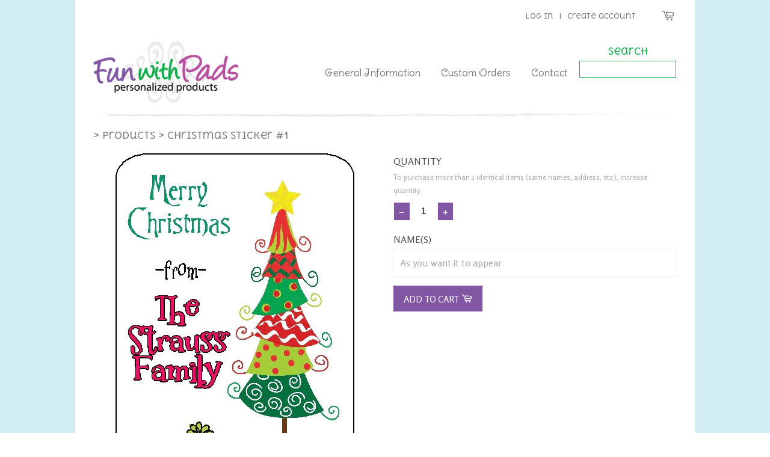

--- FILE ---
content_type: text/html; charset=utf-8
request_url: https://www.funwithpads.com/products/christmas-tree-sticker
body_size: 15306
content:
<!doctype html>
<!--[if lt IE 7]><html class="no-js lt-ie9 lt-ie8 lt-ie7" lang="en"> <![endif]-->
<!--[if IE 7]><html class="no-js lt-ie9 lt-ie8" lang="en"> <![endif]-->
<!--[if IE 8]><html class="no-js lt-ie9" lang="en"> <![endif]-->
<!--[if IE 9 ]><html class="ie9 no-js"> <![endif]-->
<!--[if (gt IE 9)|!(IE)]><!--> <html class="no-js"> <!--<![endif]-->
<head>

  <!-- Basic page needs ================================================== -->
  <meta charset="utf-8">
  <meta http-equiv="X-UA-Compatible" content="IE=edge,chrome=1">

  

  <!-- Title and description ================================================== -->
  <title>
  Christmas Sticker #1 &ndash; Fun With Pads
  </title>

  
  <meta name="description" content="Our holiday gift stickers are perfect for personalizing gifts, candy, goodies, and more. Fun with Pads Gift Stickers are available in rectangular form measuring 4&quot;x 2 1/2&quot; and are offered in sets of 48. Christmas tree, gifts, red and green">
  

  <!-- Social Meta Tags ================================================== -->
  

  <meta property="og:type" content="product">
  <meta property="og:title" content="Christmas Sticker #1">
  <meta property="og:url" content="https://www.funwithpads.com/products/christmas-tree-sticker">
  
  <meta property="og:image" content="http://www.funwithpads.com/cdn/shop/products/Christmas_20Tree_20Sticker_Large_grande.jpeg?v=1457706922">
  <meta property="og:image:secure_url" content="https://www.funwithpads.com/cdn/shop/products/Christmas_20Tree_20Sticker_Large_grande.jpeg?v=1457706922">
  
  <meta property="og:price:amount" content="19.00">
  <meta property="og:price:currency" content="USD">



  <meta property="og:description" content="Our holiday gift stickers are perfect for personalizing gifts, candy, goodies, and more. Fun with Pads Gift Stickers are available in rectangular form measuring 4&quot;x 2 1/2&quot; and are offered in sets of 48. Christmas tree, gifts, red and green">


<meta property="og:site_name" content="Fun With Pads">




  <meta name="twitter:card" content="summary">


  <meta name="twitter:site" content="@shopify">


  <meta name="twitter:title" content="Christmas Sticker #1">
  <meta name="twitter:description" content="Our holiday gift stickers are perfect for personalizing gifts, candy, goodies, and more. Fun with Pads Gift Stickers are available in rectangular form measuring 4&quot;x 2 1/2&quot; and are offered in sets of 4">
  <meta name="twitter:image" content="https://www.funwithpads.com/cdn/shop/products/Christmas_20Tree_20Sticker_Large_large.jpeg?v=1457706922">
  <meta name="twitter:image:width" content="480">
  <meta name="twitter:image:height" content="480">



  <!-- Helpers ================================================== -->
  <link rel="canonical" href="https://www.funwithpads.com/products/christmas-tree-sticker">
  <meta name="viewport" content="width=device-width,initial-scale=1">
  <meta name="theme-color" content="#888888">

  
  <!-- Ajaxify Cart Plugin ================================================== -->
  <link href="//www.funwithpads.com/cdn/shop/t/2/assets/ajaxify.scss.css?v=47943232638212520151457504958" rel="stylesheet" type="text/css" media="all" />
  

  <!-- CSS ================================================== -->
  <link href='https://fonts.googleapis.com/css?family=Delius+Unicase|Delius+Swash+Caps|Rosario:400,700' rel='stylesheet' type='text/css'>
  <link href="//www.funwithpads.com/cdn/shop/t/2/assets/timber.scss.css?v=58566028589673242881714856244" rel="stylesheet" type="text/css" media="all" />
  <link href="//www.funwithpads.com/cdn/shop/t/2/assets/theme.scss.css?v=126510778262035688521714856244" rel="stylesheet" type="text/css" media="all" />

  
  
  
  <link href="//fonts.googleapis.com/css?family=Lato:400,700" rel="stylesheet" type="text/css" media="all" />


  



  <!-- Header hook for plugins ================================================== -->
  <script>window.performance && window.performance.mark && window.performance.mark('shopify.content_for_header.start');</script><meta id="shopify-digital-wallet" name="shopify-digital-wallet" content="/11519210/digital_wallets/dialog">
<meta name="shopify-checkout-api-token" content="31431f79e2e548bdb781ca4aeb6fd143">
<meta id="in-context-paypal-metadata" data-shop-id="11519210" data-venmo-supported="false" data-environment="production" data-locale="en_US" data-paypal-v4="true" data-currency="USD">
<link rel="alternate" type="application/json+oembed" href="https://www.funwithpads.com/products/christmas-tree-sticker.oembed">
<script async="async" src="/checkouts/internal/preloads.js?locale=en-US"></script>
<link rel="preconnect" href="https://shop.app" crossorigin="anonymous">
<script async="async" src="https://shop.app/checkouts/internal/preloads.js?locale=en-US&shop_id=11519210" crossorigin="anonymous"></script>
<script id="shopify-features" type="application/json">{"accessToken":"31431f79e2e548bdb781ca4aeb6fd143","betas":["rich-media-storefront-analytics"],"domain":"www.funwithpads.com","predictiveSearch":true,"shopId":11519210,"locale":"en"}</script>
<script>var Shopify = Shopify || {};
Shopify.shop = "funwithpads.myshopify.com";
Shopify.locale = "en";
Shopify.currency = {"active":"USD","rate":"1.0"};
Shopify.country = "US";
Shopify.theme = {"name":"Classic - FWP","id":94718019,"schema_name":null,"schema_version":null,"theme_store_id":721,"role":"main"};
Shopify.theme.handle = "null";
Shopify.theme.style = {"id":null,"handle":null};
Shopify.cdnHost = "www.funwithpads.com/cdn";
Shopify.routes = Shopify.routes || {};
Shopify.routes.root = "/";</script>
<script type="module">!function(o){(o.Shopify=o.Shopify||{}).modules=!0}(window);</script>
<script>!function(o){function n(){var o=[];function n(){o.push(Array.prototype.slice.apply(arguments))}return n.q=o,n}var t=o.Shopify=o.Shopify||{};t.loadFeatures=n(),t.autoloadFeatures=n()}(window);</script>
<script>
  window.ShopifyPay = window.ShopifyPay || {};
  window.ShopifyPay.apiHost = "shop.app\/pay";
  window.ShopifyPay.redirectState = null;
</script>
<script id="shop-js-analytics" type="application/json">{"pageType":"product"}</script>
<script defer="defer" async type="module" src="//www.funwithpads.com/cdn/shopifycloud/shop-js/modules/v2/client.init-shop-cart-sync_BT-GjEfc.en.esm.js"></script>
<script defer="defer" async type="module" src="//www.funwithpads.com/cdn/shopifycloud/shop-js/modules/v2/chunk.common_D58fp_Oc.esm.js"></script>
<script defer="defer" async type="module" src="//www.funwithpads.com/cdn/shopifycloud/shop-js/modules/v2/chunk.modal_xMitdFEc.esm.js"></script>
<script type="module">
  await import("//www.funwithpads.com/cdn/shopifycloud/shop-js/modules/v2/client.init-shop-cart-sync_BT-GjEfc.en.esm.js");
await import("//www.funwithpads.com/cdn/shopifycloud/shop-js/modules/v2/chunk.common_D58fp_Oc.esm.js");
await import("//www.funwithpads.com/cdn/shopifycloud/shop-js/modules/v2/chunk.modal_xMitdFEc.esm.js");

  window.Shopify.SignInWithShop?.initShopCartSync?.({"fedCMEnabled":true,"windoidEnabled":true});

</script>
<script>
  window.Shopify = window.Shopify || {};
  if (!window.Shopify.featureAssets) window.Shopify.featureAssets = {};
  window.Shopify.featureAssets['shop-js'] = {"shop-cart-sync":["modules/v2/client.shop-cart-sync_DZOKe7Ll.en.esm.js","modules/v2/chunk.common_D58fp_Oc.esm.js","modules/v2/chunk.modal_xMitdFEc.esm.js"],"init-fed-cm":["modules/v2/client.init-fed-cm_B6oLuCjv.en.esm.js","modules/v2/chunk.common_D58fp_Oc.esm.js","modules/v2/chunk.modal_xMitdFEc.esm.js"],"shop-cash-offers":["modules/v2/client.shop-cash-offers_D2sdYoxE.en.esm.js","modules/v2/chunk.common_D58fp_Oc.esm.js","modules/v2/chunk.modal_xMitdFEc.esm.js"],"shop-login-button":["modules/v2/client.shop-login-button_QeVjl5Y3.en.esm.js","modules/v2/chunk.common_D58fp_Oc.esm.js","modules/v2/chunk.modal_xMitdFEc.esm.js"],"pay-button":["modules/v2/client.pay-button_DXTOsIq6.en.esm.js","modules/v2/chunk.common_D58fp_Oc.esm.js","modules/v2/chunk.modal_xMitdFEc.esm.js"],"shop-button":["modules/v2/client.shop-button_DQZHx9pm.en.esm.js","modules/v2/chunk.common_D58fp_Oc.esm.js","modules/v2/chunk.modal_xMitdFEc.esm.js"],"avatar":["modules/v2/client.avatar_BTnouDA3.en.esm.js"],"init-windoid":["modules/v2/client.init-windoid_CR1B-cfM.en.esm.js","modules/v2/chunk.common_D58fp_Oc.esm.js","modules/v2/chunk.modal_xMitdFEc.esm.js"],"init-shop-for-new-customer-accounts":["modules/v2/client.init-shop-for-new-customer-accounts_C_vY_xzh.en.esm.js","modules/v2/client.shop-login-button_QeVjl5Y3.en.esm.js","modules/v2/chunk.common_D58fp_Oc.esm.js","modules/v2/chunk.modal_xMitdFEc.esm.js"],"init-shop-email-lookup-coordinator":["modules/v2/client.init-shop-email-lookup-coordinator_BI7n9ZSv.en.esm.js","modules/v2/chunk.common_D58fp_Oc.esm.js","modules/v2/chunk.modal_xMitdFEc.esm.js"],"init-shop-cart-sync":["modules/v2/client.init-shop-cart-sync_BT-GjEfc.en.esm.js","modules/v2/chunk.common_D58fp_Oc.esm.js","modules/v2/chunk.modal_xMitdFEc.esm.js"],"shop-toast-manager":["modules/v2/client.shop-toast-manager_DiYdP3xc.en.esm.js","modules/v2/chunk.common_D58fp_Oc.esm.js","modules/v2/chunk.modal_xMitdFEc.esm.js"],"init-customer-accounts":["modules/v2/client.init-customer-accounts_D9ZNqS-Q.en.esm.js","modules/v2/client.shop-login-button_QeVjl5Y3.en.esm.js","modules/v2/chunk.common_D58fp_Oc.esm.js","modules/v2/chunk.modal_xMitdFEc.esm.js"],"init-customer-accounts-sign-up":["modules/v2/client.init-customer-accounts-sign-up_iGw4briv.en.esm.js","modules/v2/client.shop-login-button_QeVjl5Y3.en.esm.js","modules/v2/chunk.common_D58fp_Oc.esm.js","modules/v2/chunk.modal_xMitdFEc.esm.js"],"shop-follow-button":["modules/v2/client.shop-follow-button_CqMgW2wH.en.esm.js","modules/v2/chunk.common_D58fp_Oc.esm.js","modules/v2/chunk.modal_xMitdFEc.esm.js"],"checkout-modal":["modules/v2/client.checkout-modal_xHeaAweL.en.esm.js","modules/v2/chunk.common_D58fp_Oc.esm.js","modules/v2/chunk.modal_xMitdFEc.esm.js"],"shop-login":["modules/v2/client.shop-login_D91U-Q7h.en.esm.js","modules/v2/chunk.common_D58fp_Oc.esm.js","modules/v2/chunk.modal_xMitdFEc.esm.js"],"lead-capture":["modules/v2/client.lead-capture_BJmE1dJe.en.esm.js","modules/v2/chunk.common_D58fp_Oc.esm.js","modules/v2/chunk.modal_xMitdFEc.esm.js"],"payment-terms":["modules/v2/client.payment-terms_Ci9AEqFq.en.esm.js","modules/v2/chunk.common_D58fp_Oc.esm.js","modules/v2/chunk.modal_xMitdFEc.esm.js"]};
</script>
<script>(function() {
  var isLoaded = false;
  function asyncLoad() {
    if (isLoaded) return;
    isLoaded = true;
    var urls = ["\/\/d1liekpayvooaz.cloudfront.net\/apps\/customizery\/customizery.js?shop=funwithpads.myshopify.com"];
    for (var i = 0; i < urls.length; i++) {
      var s = document.createElement('script');
      s.type = 'text/javascript';
      s.async = true;
      s.src = urls[i];
      var x = document.getElementsByTagName('script')[0];
      x.parentNode.insertBefore(s, x);
    }
  };
  if(window.attachEvent) {
    window.attachEvent('onload', asyncLoad);
  } else {
    window.addEventListener('load', asyncLoad, false);
  }
})();</script>
<script id="__st">var __st={"a":11519210,"offset":-18000,"reqid":"a62b4771-3415-4dab-866f-2dcb25c0d4d5-1769498108","pageurl":"www.funwithpads.com\/products\/christmas-tree-sticker","u":"71640fb6934f","p":"product","rtyp":"product","rid":5667108291};</script>
<script>window.ShopifyPaypalV4VisibilityTracking = true;</script>
<script id="captcha-bootstrap">!function(){'use strict';const t='contact',e='account',n='new_comment',o=[[t,t],['blogs',n],['comments',n],[t,'customer']],c=[[e,'customer_login'],[e,'guest_login'],[e,'recover_customer_password'],[e,'create_customer']],r=t=>t.map((([t,e])=>`form[action*='/${t}']:not([data-nocaptcha='true']) input[name='form_type'][value='${e}']`)).join(','),a=t=>()=>t?[...document.querySelectorAll(t)].map((t=>t.form)):[];function s(){const t=[...o],e=r(t);return a(e)}const i='password',u='form_key',d=['recaptcha-v3-token','g-recaptcha-response','h-captcha-response',i],f=()=>{try{return window.sessionStorage}catch{return}},m='__shopify_v',_=t=>t.elements[u];function p(t,e,n=!1){try{const o=window.sessionStorage,c=JSON.parse(o.getItem(e)),{data:r}=function(t){const{data:e,action:n}=t;return t[m]||n?{data:e,action:n}:{data:t,action:n}}(c);for(const[e,n]of Object.entries(r))t.elements[e]&&(t.elements[e].value=n);n&&o.removeItem(e)}catch(o){console.error('form repopulation failed',{error:o})}}const l='form_type',E='cptcha';function T(t){t.dataset[E]=!0}const w=window,h=w.document,L='Shopify',v='ce_forms',y='captcha';let A=!1;((t,e)=>{const n=(g='f06e6c50-85a8-45c8-87d0-21a2b65856fe',I='https://cdn.shopify.com/shopifycloud/storefront-forms-hcaptcha/ce_storefront_forms_captcha_hcaptcha.v1.5.2.iife.js',D={infoText:'Protected by hCaptcha',privacyText:'Privacy',termsText:'Terms'},(t,e,n)=>{const o=w[L][v],c=o.bindForm;if(c)return c(t,g,e,D).then(n);var r;o.q.push([[t,g,e,D],n]),r=I,A||(h.body.append(Object.assign(h.createElement('script'),{id:'captcha-provider',async:!0,src:r})),A=!0)});var g,I,D;w[L]=w[L]||{},w[L][v]=w[L][v]||{},w[L][v].q=[],w[L][y]=w[L][y]||{},w[L][y].protect=function(t,e){n(t,void 0,e),T(t)},Object.freeze(w[L][y]),function(t,e,n,w,h,L){const[v,y,A,g]=function(t,e,n){const i=e?o:[],u=t?c:[],d=[...i,...u],f=r(d),m=r(i),_=r(d.filter((([t,e])=>n.includes(e))));return[a(f),a(m),a(_),s()]}(w,h,L),I=t=>{const e=t.target;return e instanceof HTMLFormElement?e:e&&e.form},D=t=>v().includes(t);t.addEventListener('submit',(t=>{const e=I(t);if(!e)return;const n=D(e)&&!e.dataset.hcaptchaBound&&!e.dataset.recaptchaBound,o=_(e),c=g().includes(e)&&(!o||!o.value);(n||c)&&t.preventDefault(),c&&!n&&(function(t){try{if(!f())return;!function(t){const e=f();if(!e)return;const n=_(t);if(!n)return;const o=n.value;o&&e.removeItem(o)}(t);const e=Array.from(Array(32),(()=>Math.random().toString(36)[2])).join('');!function(t,e){_(t)||t.append(Object.assign(document.createElement('input'),{type:'hidden',name:u})),t.elements[u].value=e}(t,e),function(t,e){const n=f();if(!n)return;const o=[...t.querySelectorAll(`input[type='${i}']`)].map((({name:t})=>t)),c=[...d,...o],r={};for(const[a,s]of new FormData(t).entries())c.includes(a)||(r[a]=s);n.setItem(e,JSON.stringify({[m]:1,action:t.action,data:r}))}(t,e)}catch(e){console.error('failed to persist form',e)}}(e),e.submit())}));const S=(t,e)=>{t&&!t.dataset[E]&&(n(t,e.some((e=>e===t))),T(t))};for(const o of['focusin','change'])t.addEventListener(o,(t=>{const e=I(t);D(e)&&S(e,y())}));const B=e.get('form_key'),M=e.get(l),P=B&&M;t.addEventListener('DOMContentLoaded',(()=>{const t=y();if(P)for(const e of t)e.elements[l].value===M&&p(e,B);[...new Set([...A(),...v().filter((t=>'true'===t.dataset.shopifyCaptcha))])].forEach((e=>S(e,t)))}))}(h,new URLSearchParams(w.location.search),n,t,e,['guest_login'])})(!0,!0)}();</script>
<script integrity="sha256-4kQ18oKyAcykRKYeNunJcIwy7WH5gtpwJnB7kiuLZ1E=" data-source-attribution="shopify.loadfeatures" defer="defer" src="//www.funwithpads.com/cdn/shopifycloud/storefront/assets/storefront/load_feature-a0a9edcb.js" crossorigin="anonymous"></script>
<script crossorigin="anonymous" defer="defer" src="//www.funwithpads.com/cdn/shopifycloud/storefront/assets/shopify_pay/storefront-65b4c6d7.js?v=20250812"></script>
<script data-source-attribution="shopify.dynamic_checkout.dynamic.init">var Shopify=Shopify||{};Shopify.PaymentButton=Shopify.PaymentButton||{isStorefrontPortableWallets:!0,init:function(){window.Shopify.PaymentButton.init=function(){};var t=document.createElement("script");t.src="https://www.funwithpads.com/cdn/shopifycloud/portable-wallets/latest/portable-wallets.en.js",t.type="module",document.head.appendChild(t)}};
</script>
<script data-source-attribution="shopify.dynamic_checkout.buyer_consent">
  function portableWalletsHideBuyerConsent(e){var t=document.getElementById("shopify-buyer-consent"),n=document.getElementById("shopify-subscription-policy-button");t&&n&&(t.classList.add("hidden"),t.setAttribute("aria-hidden","true"),n.removeEventListener("click",e))}function portableWalletsShowBuyerConsent(e){var t=document.getElementById("shopify-buyer-consent"),n=document.getElementById("shopify-subscription-policy-button");t&&n&&(t.classList.remove("hidden"),t.removeAttribute("aria-hidden"),n.addEventListener("click",e))}window.Shopify?.PaymentButton&&(window.Shopify.PaymentButton.hideBuyerConsent=portableWalletsHideBuyerConsent,window.Shopify.PaymentButton.showBuyerConsent=portableWalletsShowBuyerConsent);
</script>
<script data-source-attribution="shopify.dynamic_checkout.cart.bootstrap">document.addEventListener("DOMContentLoaded",(function(){function t(){return document.querySelector("shopify-accelerated-checkout-cart, shopify-accelerated-checkout")}if(t())Shopify.PaymentButton.init();else{new MutationObserver((function(e,n){t()&&(Shopify.PaymentButton.init(),n.disconnect())})).observe(document.body,{childList:!0,subtree:!0})}}));
</script>
<link id="shopify-accelerated-checkout-styles" rel="stylesheet" media="screen" href="https://www.funwithpads.com/cdn/shopifycloud/portable-wallets/latest/accelerated-checkout-backwards-compat.css" crossorigin="anonymous">
<style id="shopify-accelerated-checkout-cart">
        #shopify-buyer-consent {
  margin-top: 1em;
  display: inline-block;
  width: 100%;
}

#shopify-buyer-consent.hidden {
  display: none;
}

#shopify-subscription-policy-button {
  background: none;
  border: none;
  padding: 0;
  text-decoration: underline;
  font-size: inherit;
  cursor: pointer;
}

#shopify-subscription-policy-button::before {
  box-shadow: none;
}

      </style>

<script>window.performance && window.performance.mark && window.performance.mark('shopify.content_for_header.end');</script>

  

<!--[if lt IE 9]>
<script src="//cdnjs.cloudflare.com/ajax/libs/html5shiv/3.7.2/html5shiv.min.js" type="text/javascript"></script>
<script src="//www.funwithpads.com/cdn/shop/t/2/assets/respond.min.js?v=52248677837542619231457496607" type="text/javascript"></script>
<link href="//www.funwithpads.com/cdn/shop/t/2/assets/respond-proxy.html" id="respond-proxy" rel="respond-proxy" />
<link href="//www.funwithpads.com/search?q=78e73f2dac3107e139c1583e0f6204a0" id="respond-redirect" rel="respond-redirect" />
<script src="//www.funwithpads.com/search?q=78e73f2dac3107e139c1583e0f6204a0" type="text/javascript"></script>
<![endif]-->



  <script src="//ajax.googleapis.com/ajax/libs/jquery/1.11.0/jquery.min.js" type="text/javascript"></script>
  <script src="//www.funwithpads.com/cdn/shop/t/2/assets/modernizr.min.js?v=26620055551102246001457496607" type="text/javascript"></script>

  
  

<link href="https://monorail-edge.shopifysvc.com" rel="dns-prefetch">
<script>(function(){if ("sendBeacon" in navigator && "performance" in window) {try {var session_token_from_headers = performance.getEntriesByType('navigation')[0].serverTiming.find(x => x.name == '_s').description;} catch {var session_token_from_headers = undefined;}var session_cookie_matches = document.cookie.match(/_shopify_s=([^;]*)/);var session_token_from_cookie = session_cookie_matches && session_cookie_matches.length === 2 ? session_cookie_matches[1] : "";var session_token = session_token_from_headers || session_token_from_cookie || "";function handle_abandonment_event(e) {var entries = performance.getEntries().filter(function(entry) {return /monorail-edge.shopifysvc.com/.test(entry.name);});if (!window.abandonment_tracked && entries.length === 0) {window.abandonment_tracked = true;var currentMs = Date.now();var navigation_start = performance.timing.navigationStart;var payload = {shop_id: 11519210,url: window.location.href,navigation_start,duration: currentMs - navigation_start,session_token,page_type: "product"};window.navigator.sendBeacon("https://monorail-edge.shopifysvc.com/v1/produce", JSON.stringify({schema_id: "online_store_buyer_site_abandonment/1.1",payload: payload,metadata: {event_created_at_ms: currentMs,event_sent_at_ms: currentMs}}));}}window.addEventListener('pagehide', handle_abandonment_event);}}());</script>
<script id="web-pixels-manager-setup">(function e(e,d,r,n,o){if(void 0===o&&(o={}),!Boolean(null===(a=null===(i=window.Shopify)||void 0===i?void 0:i.analytics)||void 0===a?void 0:a.replayQueue)){var i,a;window.Shopify=window.Shopify||{};var t=window.Shopify;t.analytics=t.analytics||{};var s=t.analytics;s.replayQueue=[],s.publish=function(e,d,r){return s.replayQueue.push([e,d,r]),!0};try{self.performance.mark("wpm:start")}catch(e){}var l=function(){var e={modern:/Edge?\/(1{2}[4-9]|1[2-9]\d|[2-9]\d{2}|\d{4,})\.\d+(\.\d+|)|Firefox\/(1{2}[4-9]|1[2-9]\d|[2-9]\d{2}|\d{4,})\.\d+(\.\d+|)|Chrom(ium|e)\/(9{2}|\d{3,})\.\d+(\.\d+|)|(Maci|X1{2}).+ Version\/(15\.\d+|(1[6-9]|[2-9]\d|\d{3,})\.\d+)([,.]\d+|)( \(\w+\)|)( Mobile\/\w+|) Safari\/|Chrome.+OPR\/(9{2}|\d{3,})\.\d+\.\d+|(CPU[ +]OS|iPhone[ +]OS|CPU[ +]iPhone|CPU IPhone OS|CPU iPad OS)[ +]+(15[._]\d+|(1[6-9]|[2-9]\d|\d{3,})[._]\d+)([._]\d+|)|Android:?[ /-](13[3-9]|1[4-9]\d|[2-9]\d{2}|\d{4,})(\.\d+|)(\.\d+|)|Android.+Firefox\/(13[5-9]|1[4-9]\d|[2-9]\d{2}|\d{4,})\.\d+(\.\d+|)|Android.+Chrom(ium|e)\/(13[3-9]|1[4-9]\d|[2-9]\d{2}|\d{4,})\.\d+(\.\d+|)|SamsungBrowser\/([2-9]\d|\d{3,})\.\d+/,legacy:/Edge?\/(1[6-9]|[2-9]\d|\d{3,})\.\d+(\.\d+|)|Firefox\/(5[4-9]|[6-9]\d|\d{3,})\.\d+(\.\d+|)|Chrom(ium|e)\/(5[1-9]|[6-9]\d|\d{3,})\.\d+(\.\d+|)([\d.]+$|.*Safari\/(?![\d.]+ Edge\/[\d.]+$))|(Maci|X1{2}).+ Version\/(10\.\d+|(1[1-9]|[2-9]\d|\d{3,})\.\d+)([,.]\d+|)( \(\w+\)|)( Mobile\/\w+|) Safari\/|Chrome.+OPR\/(3[89]|[4-9]\d|\d{3,})\.\d+\.\d+|(CPU[ +]OS|iPhone[ +]OS|CPU[ +]iPhone|CPU IPhone OS|CPU iPad OS)[ +]+(10[._]\d+|(1[1-9]|[2-9]\d|\d{3,})[._]\d+)([._]\d+|)|Android:?[ /-](13[3-9]|1[4-9]\d|[2-9]\d{2}|\d{4,})(\.\d+|)(\.\d+|)|Mobile Safari.+OPR\/([89]\d|\d{3,})\.\d+\.\d+|Android.+Firefox\/(13[5-9]|1[4-9]\d|[2-9]\d{2}|\d{4,})\.\d+(\.\d+|)|Android.+Chrom(ium|e)\/(13[3-9]|1[4-9]\d|[2-9]\d{2}|\d{4,})\.\d+(\.\d+|)|Android.+(UC? ?Browser|UCWEB|U3)[ /]?(15\.([5-9]|\d{2,})|(1[6-9]|[2-9]\d|\d{3,})\.\d+)\.\d+|SamsungBrowser\/(5\.\d+|([6-9]|\d{2,})\.\d+)|Android.+MQ{2}Browser\/(14(\.(9|\d{2,})|)|(1[5-9]|[2-9]\d|\d{3,})(\.\d+|))(\.\d+|)|K[Aa][Ii]OS\/(3\.\d+|([4-9]|\d{2,})\.\d+)(\.\d+|)/},d=e.modern,r=e.legacy,n=navigator.userAgent;return n.match(d)?"modern":n.match(r)?"legacy":"unknown"}(),u="modern"===l?"modern":"legacy",c=(null!=n?n:{modern:"",legacy:""})[u],f=function(e){return[e.baseUrl,"/wpm","/b",e.hashVersion,"modern"===e.buildTarget?"m":"l",".js"].join("")}({baseUrl:d,hashVersion:r,buildTarget:u}),m=function(e){var d=e.version,r=e.bundleTarget,n=e.surface,o=e.pageUrl,i=e.monorailEndpoint;return{emit:function(e){var a=e.status,t=e.errorMsg,s=(new Date).getTime(),l=JSON.stringify({metadata:{event_sent_at_ms:s},events:[{schema_id:"web_pixels_manager_load/3.1",payload:{version:d,bundle_target:r,page_url:o,status:a,surface:n,error_msg:t},metadata:{event_created_at_ms:s}}]});if(!i)return console&&console.warn&&console.warn("[Web Pixels Manager] No Monorail endpoint provided, skipping logging."),!1;try{return self.navigator.sendBeacon.bind(self.navigator)(i,l)}catch(e){}var u=new XMLHttpRequest;try{return u.open("POST",i,!0),u.setRequestHeader("Content-Type","text/plain"),u.send(l),!0}catch(e){return console&&console.warn&&console.warn("[Web Pixels Manager] Got an unhandled error while logging to Monorail."),!1}}}}({version:r,bundleTarget:l,surface:e.surface,pageUrl:self.location.href,monorailEndpoint:e.monorailEndpoint});try{o.browserTarget=l,function(e){var d=e.src,r=e.async,n=void 0===r||r,o=e.onload,i=e.onerror,a=e.sri,t=e.scriptDataAttributes,s=void 0===t?{}:t,l=document.createElement("script"),u=document.querySelector("head"),c=document.querySelector("body");if(l.async=n,l.src=d,a&&(l.integrity=a,l.crossOrigin="anonymous"),s)for(var f in s)if(Object.prototype.hasOwnProperty.call(s,f))try{l.dataset[f]=s[f]}catch(e){}if(o&&l.addEventListener("load",o),i&&l.addEventListener("error",i),u)u.appendChild(l);else{if(!c)throw new Error("Did not find a head or body element to append the script");c.appendChild(l)}}({src:f,async:!0,onload:function(){if(!function(){var e,d;return Boolean(null===(d=null===(e=window.Shopify)||void 0===e?void 0:e.analytics)||void 0===d?void 0:d.initialized)}()){var d=window.webPixelsManager.init(e)||void 0;if(d){var r=window.Shopify.analytics;r.replayQueue.forEach((function(e){var r=e[0],n=e[1],o=e[2];d.publishCustomEvent(r,n,o)})),r.replayQueue=[],r.publish=d.publishCustomEvent,r.visitor=d.visitor,r.initialized=!0}}},onerror:function(){return m.emit({status:"failed",errorMsg:"".concat(f," has failed to load")})},sri:function(e){var d=/^sha384-[A-Za-z0-9+/=]+$/;return"string"==typeof e&&d.test(e)}(c)?c:"",scriptDataAttributes:o}),m.emit({status:"loading"})}catch(e){m.emit({status:"failed",errorMsg:(null==e?void 0:e.message)||"Unknown error"})}}})({shopId: 11519210,storefrontBaseUrl: "https://www.funwithpads.com",extensionsBaseUrl: "https://extensions.shopifycdn.com/cdn/shopifycloud/web-pixels-manager",monorailEndpoint: "https://monorail-edge.shopifysvc.com/unstable/produce_batch",surface: "storefront-renderer",enabledBetaFlags: ["2dca8a86"],webPixelsConfigList: [{"id":"72056892","eventPayloadVersion":"v1","runtimeContext":"LAX","scriptVersion":"1","type":"CUSTOM","privacyPurposes":["ANALYTICS"],"name":"Google Analytics tag (migrated)"},{"id":"shopify-app-pixel","configuration":"{}","eventPayloadVersion":"v1","runtimeContext":"STRICT","scriptVersion":"0450","apiClientId":"shopify-pixel","type":"APP","privacyPurposes":["ANALYTICS","MARKETING"]},{"id":"shopify-custom-pixel","eventPayloadVersion":"v1","runtimeContext":"LAX","scriptVersion":"0450","apiClientId":"shopify-pixel","type":"CUSTOM","privacyPurposes":["ANALYTICS","MARKETING"]}],isMerchantRequest: false,initData: {"shop":{"name":"Fun With Pads","paymentSettings":{"currencyCode":"USD"},"myshopifyDomain":"funwithpads.myshopify.com","countryCode":"US","storefrontUrl":"https:\/\/www.funwithpads.com"},"customer":null,"cart":null,"checkout":null,"productVariants":[{"price":{"amount":19.0,"currencyCode":"USD"},"product":{"title":"Christmas Sticker #1","vendor":"funwithpads","id":"5667108291","untranslatedTitle":"Christmas Sticker #1","url":"\/products\/christmas-tree-sticker","type":"Gift Stickers"},"id":"17415842563","image":{"src":"\/\/www.funwithpads.com\/cdn\/shop\/products\/Christmas_20Tree_20Sticker_Large.jpeg?v=1457706922"},"sku":"2069 xmas 69","title":"Default","untranslatedTitle":"Default"}],"purchasingCompany":null},},"https://www.funwithpads.com/cdn","fcfee988w5aeb613cpc8e4bc33m6693e112",{"modern":"","legacy":""},{"shopId":"11519210","storefrontBaseUrl":"https:\/\/www.funwithpads.com","extensionBaseUrl":"https:\/\/extensions.shopifycdn.com\/cdn\/shopifycloud\/web-pixels-manager","surface":"storefront-renderer","enabledBetaFlags":"[\"2dca8a86\"]","isMerchantRequest":"false","hashVersion":"fcfee988w5aeb613cpc8e4bc33m6693e112","publish":"custom","events":"[[\"page_viewed\",{}],[\"product_viewed\",{\"productVariant\":{\"price\":{\"amount\":19.0,\"currencyCode\":\"USD\"},\"product\":{\"title\":\"Christmas Sticker #1\",\"vendor\":\"funwithpads\",\"id\":\"5667108291\",\"untranslatedTitle\":\"Christmas Sticker #1\",\"url\":\"\/products\/christmas-tree-sticker\",\"type\":\"Gift Stickers\"},\"id\":\"17415842563\",\"image\":{\"src\":\"\/\/www.funwithpads.com\/cdn\/shop\/products\/Christmas_20Tree_20Sticker_Large.jpeg?v=1457706922\"},\"sku\":\"2069 xmas 69\",\"title\":\"Default\",\"untranslatedTitle\":\"Default\"}}]]"});</script><script>
  window.ShopifyAnalytics = window.ShopifyAnalytics || {};
  window.ShopifyAnalytics.meta = window.ShopifyAnalytics.meta || {};
  window.ShopifyAnalytics.meta.currency = 'USD';
  var meta = {"product":{"id":5667108291,"gid":"gid:\/\/shopify\/Product\/5667108291","vendor":"funwithpads","type":"Gift Stickers","handle":"christmas-tree-sticker","variants":[{"id":17415842563,"price":1900,"name":"Christmas Sticker #1","public_title":null,"sku":"2069 xmas 69"}],"remote":false},"page":{"pageType":"product","resourceType":"product","resourceId":5667108291,"requestId":"a62b4771-3415-4dab-866f-2dcb25c0d4d5-1769498108"}};
  for (var attr in meta) {
    window.ShopifyAnalytics.meta[attr] = meta[attr];
  }
</script>
<script class="analytics">
  (function () {
    var customDocumentWrite = function(content) {
      var jquery = null;

      if (window.jQuery) {
        jquery = window.jQuery;
      } else if (window.Checkout && window.Checkout.$) {
        jquery = window.Checkout.$;
      }

      if (jquery) {
        jquery('body').append(content);
      }
    };

    var hasLoggedConversion = function(token) {
      if (token) {
        return document.cookie.indexOf('loggedConversion=' + token) !== -1;
      }
      return false;
    }

    var setCookieIfConversion = function(token) {
      if (token) {
        var twoMonthsFromNow = new Date(Date.now());
        twoMonthsFromNow.setMonth(twoMonthsFromNow.getMonth() + 2);

        document.cookie = 'loggedConversion=' + token + '; expires=' + twoMonthsFromNow;
      }
    }

    var trekkie = window.ShopifyAnalytics.lib = window.trekkie = window.trekkie || [];
    if (trekkie.integrations) {
      return;
    }
    trekkie.methods = [
      'identify',
      'page',
      'ready',
      'track',
      'trackForm',
      'trackLink'
    ];
    trekkie.factory = function(method) {
      return function() {
        var args = Array.prototype.slice.call(arguments);
        args.unshift(method);
        trekkie.push(args);
        return trekkie;
      };
    };
    for (var i = 0; i < trekkie.methods.length; i++) {
      var key = trekkie.methods[i];
      trekkie[key] = trekkie.factory(key);
    }
    trekkie.load = function(config) {
      trekkie.config = config || {};
      trekkie.config.initialDocumentCookie = document.cookie;
      var first = document.getElementsByTagName('script')[0];
      var script = document.createElement('script');
      script.type = 'text/javascript';
      script.onerror = function(e) {
        var scriptFallback = document.createElement('script');
        scriptFallback.type = 'text/javascript';
        scriptFallback.onerror = function(error) {
                var Monorail = {
      produce: function produce(monorailDomain, schemaId, payload) {
        var currentMs = new Date().getTime();
        var event = {
          schema_id: schemaId,
          payload: payload,
          metadata: {
            event_created_at_ms: currentMs,
            event_sent_at_ms: currentMs
          }
        };
        return Monorail.sendRequest("https://" + monorailDomain + "/v1/produce", JSON.stringify(event));
      },
      sendRequest: function sendRequest(endpointUrl, payload) {
        // Try the sendBeacon API
        if (window && window.navigator && typeof window.navigator.sendBeacon === 'function' && typeof window.Blob === 'function' && !Monorail.isIos12()) {
          var blobData = new window.Blob([payload], {
            type: 'text/plain'
          });

          if (window.navigator.sendBeacon(endpointUrl, blobData)) {
            return true;
          } // sendBeacon was not successful

        } // XHR beacon

        var xhr = new XMLHttpRequest();

        try {
          xhr.open('POST', endpointUrl);
          xhr.setRequestHeader('Content-Type', 'text/plain');
          xhr.send(payload);
        } catch (e) {
          console.log(e);
        }

        return false;
      },
      isIos12: function isIos12() {
        return window.navigator.userAgent.lastIndexOf('iPhone; CPU iPhone OS 12_') !== -1 || window.navigator.userAgent.lastIndexOf('iPad; CPU OS 12_') !== -1;
      }
    };
    Monorail.produce('monorail-edge.shopifysvc.com',
      'trekkie_storefront_load_errors/1.1',
      {shop_id: 11519210,
      theme_id: 94718019,
      app_name: "storefront",
      context_url: window.location.href,
      source_url: "//www.funwithpads.com/cdn/s/trekkie.storefront.a804e9514e4efded663580eddd6991fcc12b5451.min.js"});

        };
        scriptFallback.async = true;
        scriptFallback.src = '//www.funwithpads.com/cdn/s/trekkie.storefront.a804e9514e4efded663580eddd6991fcc12b5451.min.js';
        first.parentNode.insertBefore(scriptFallback, first);
      };
      script.async = true;
      script.src = '//www.funwithpads.com/cdn/s/trekkie.storefront.a804e9514e4efded663580eddd6991fcc12b5451.min.js';
      first.parentNode.insertBefore(script, first);
    };
    trekkie.load(
      {"Trekkie":{"appName":"storefront","development":false,"defaultAttributes":{"shopId":11519210,"isMerchantRequest":null,"themeId":94718019,"themeCityHash":"9848875659665567062","contentLanguage":"en","currency":"USD","eventMetadataId":"16933c3f-f74c-421c-a2bd-ac2900860041"},"isServerSideCookieWritingEnabled":true,"monorailRegion":"shop_domain","enabledBetaFlags":["65f19447"]},"Session Attribution":{},"S2S":{"facebookCapiEnabled":false,"source":"trekkie-storefront-renderer","apiClientId":580111}}
    );

    var loaded = false;
    trekkie.ready(function() {
      if (loaded) return;
      loaded = true;

      window.ShopifyAnalytics.lib = window.trekkie;

      var originalDocumentWrite = document.write;
      document.write = customDocumentWrite;
      try { window.ShopifyAnalytics.merchantGoogleAnalytics.call(this); } catch(error) {};
      document.write = originalDocumentWrite;

      window.ShopifyAnalytics.lib.page(null,{"pageType":"product","resourceType":"product","resourceId":5667108291,"requestId":"a62b4771-3415-4dab-866f-2dcb25c0d4d5-1769498108","shopifyEmitted":true});

      var match = window.location.pathname.match(/checkouts\/(.+)\/(thank_you|post_purchase)/)
      var token = match? match[1]: undefined;
      if (!hasLoggedConversion(token)) {
        setCookieIfConversion(token);
        window.ShopifyAnalytics.lib.track("Viewed Product",{"currency":"USD","variantId":17415842563,"productId":5667108291,"productGid":"gid:\/\/shopify\/Product\/5667108291","name":"Christmas Sticker #1","price":"19.00","sku":"2069 xmas 69","brand":"funwithpads","variant":null,"category":"Gift Stickers","nonInteraction":true,"remote":false},undefined,undefined,{"shopifyEmitted":true});
      window.ShopifyAnalytics.lib.track("monorail:\/\/trekkie_storefront_viewed_product\/1.1",{"currency":"USD","variantId":17415842563,"productId":5667108291,"productGid":"gid:\/\/shopify\/Product\/5667108291","name":"Christmas Sticker #1","price":"19.00","sku":"2069 xmas 69","brand":"funwithpads","variant":null,"category":"Gift Stickers","nonInteraction":true,"remote":false,"referer":"https:\/\/www.funwithpads.com\/products\/christmas-tree-sticker"});
      }
    });


        var eventsListenerScript = document.createElement('script');
        eventsListenerScript.async = true;
        eventsListenerScript.src = "//www.funwithpads.com/cdn/shopifycloud/storefront/assets/shop_events_listener-3da45d37.js";
        document.getElementsByTagName('head')[0].appendChild(eventsListenerScript);

})();</script>
  <script>
  if (!window.ga || (window.ga && typeof window.ga !== 'function')) {
    window.ga = function ga() {
      (window.ga.q = window.ga.q || []).push(arguments);
      if (window.Shopify && window.Shopify.analytics && typeof window.Shopify.analytics.publish === 'function') {
        window.Shopify.analytics.publish("ga_stub_called", {}, {sendTo: "google_osp_migration"});
      }
      console.error("Shopify's Google Analytics stub called with:", Array.from(arguments), "\nSee https://help.shopify.com/manual/promoting-marketing/pixels/pixel-migration#google for more information.");
    };
    if (window.Shopify && window.Shopify.analytics && typeof window.Shopify.analytics.publish === 'function') {
      window.Shopify.analytics.publish("ga_stub_initialized", {}, {sendTo: "google_osp_migration"});
    }
  }
</script>
<script
  defer
  src="https://www.funwithpads.com/cdn/shopifycloud/perf-kit/shopify-perf-kit-3.0.4.min.js"
  data-application="storefront-renderer"
  data-shop-id="11519210"
  data-render-region="gcp-us-east1"
  data-page-type="product"
  data-theme-instance-id="94718019"
  data-theme-name=""
  data-theme-version=""
  data-monorail-region="shop_domain"
  data-resource-timing-sampling-rate="10"
  data-shs="true"
  data-shs-beacon="true"
  data-shs-export-with-fetch="true"
  data-shs-logs-sample-rate="1"
  data-shs-beacon-endpoint="https://www.funwithpads.com/api/collect"
></script>
</head>

<body id="christmas-sticker-1" class="template-product" >

  <div class="header-bar wrapper">
  <div class="medium-down--hide">
    <div class="large--display-table">
      <div class="header-bar__left large--display-table-cell">
        
      </div>

      <div class="header-bar__right large--display-table-cell">
        
        
          <span class="header-bar__sep" aria-hidden="true">|</span>
          <ul class="header-bar__module header-bar__module--list delius-uni customeracc">
            
              <li>
                <a href="/account/login" id="customer_login_link">Log in</a>
              </li>
              <li style="color: #777;margin: left: 0;">|</li>
              <li>
                <a href="/account/register" id="customer_register_link">Create account</a>
              </li>
            
          </ul>
        

        <div class="header-bar__module">
          <a href="/cart" onclick="window.open('/cart','_self');return false;" class="cart-toggle">
            <span class="icon icon-cart header-bar__cart-icon" aria-hidden="true"></span>
            
            <span class="cart-count header-bar__cart-count hidden-count">(0)</span>
          </a>
        </div>
      </div>
    </div>
  </div>
  <div class="large--hide">
    <button type="button" class="mobile-nav-trigger" id="MobileNavTrigger">
      <span class="icon icon-hamburger" aria-hidden="true"></span>
      Menu
    </button>
    <a href="/cart" onclick="window.open('/cart','_self');return false;" class="cart-toggle mobile-cart-toggle">
      <span class="icon icon-cart header-bar__cart-icon" aria-hidden="true"></span>
      <span class="cart-count hidden-count">0</span>
    </a>
  </div>
</div>
<ul id="MobileNav" class="mobile-nav large--hide delius-uni">
  
  
  
  <li class="mobile-nav__link" aria-haspopup="true">
    
      <a href="/pages/general-information" class="mobile-nav">
        General Information
      </a>
    
  </li>
  
  
  <li class="mobile-nav__link" aria-haspopup="true">
    
      <a href="/pages/custom-orders" class="mobile-nav">
        Custom Orders
      </a>
    
  </li>
  
  
  <li class="mobile-nav__link" aria-haspopup="true">
    
      <a href="/pages/contact-us" class="mobile-nav">
        Contact
      </a>
    
  </li>
  
  
    

  
    
      <li class="mobile-nav__link">
        <a href="/account/login" id="customer_login_link">Log in</a>
      </li>
      <li class="mobile-nav__link">
        <a href="/account/register" id="customer_register_link">Create account</a>
      </li>
    
  
  
  <li class="mobile-nav__link">
    
      <div class="header-bar__module header-bar__search">
        


  <form action="/search" method="get" class="header-bar__search-form clearfix" role="search">
    
    <input type="search" name="q" value="" aria-label="Search our store" class="header-bar__search-input">
    <button type="submit" class="btn icon-fallback-text header-bar__search-submit">
      <span class="icon icon-search" aria-hidden="true"></span>
      <span class="fallback-text">Search</span>
    </button>
  </form>


      </div>
    
  </li>
  
</ul>


  <header class="site-header wrapper" role="banner">
    <!--<div class="wrapper">-->

      <div class="grid--full large--display-table">
        <div class="grid__item large--one-quarter large--display-table-cell">
          
            <div class="h1 site-header__logo large--left" itemscope itemtype="http://schema.org/Organization">
          
            
              <a href="/" itemprop="url">
                <img src="//www.funwithpads.com/cdn/shop/t/2/assets/logo.png?v=166358221832295139771457497707" alt="Fun With Pads" itemprop="logo">
              </a>
            
          
            </div>
          
          
        </div>
        <div class="grid__item large--three-quarters large--display-table-cell medium-down--hide">
          
<ul class="site-nav" id="AccessibleNav">
  
    
    
    
      <li >
        <a href="/pages/general-information" class="site-nav__link border">General Information</a>
      </li>
    
  
    
    
    
      <li >
        <a href="/pages/custom-orders" class="site-nav__link border">Custom Orders</a>
      </li>
    
  
    
    
    
      <li >
        <a href="/pages/contact-us" class="site-nav__link border">Contact</a>
      </li>
    
  
  <li>
    <form action="/search" method="get" id="fwp-header-search" class="header-bar__search-form clearfix" role="search">
      
      <label>Search</label>
      <input type="search" name="q" value="" aria-label="Search our store" class="header-bar__search-input">
      <button type="submit" class="btn icon-fallback-text header-bar__search-submit" style="display:none;">
        <span class="icon icon-search" aria-hidden="true"></span>
        <span class="fallback-text">Search</span>
      </button>
    </form>
  </li>
</ul>

        </div>
      </div>

    <hr class="spacer">
    <hr class="border-swash">
    <!--</div>-->
  </header>
  <main class="wrapper main-content" role="main">
    <div class="grid">
      
        <div class="grid__item">
          <div itemscope itemtype="http://schema.org/Product">

  <meta itemprop="url" content="https://www.funwithpads.com/products/christmas-tree-sticker">
  <meta itemprop="image" content="//www.funwithpads.com/cdn/shop/products/Christmas_20Tree_20Sticker_Large_grande.jpeg?v=1457706922">

  <div class="section-header section-header--breadcrumb">
    <div class="newBreadcrumb delius-uni">
      <a href="/collections/all">> Products</a> <a href="/products/christmas-tree-sticker">> Christmas Sticker #1</a>
  </div>
  </div>

  <div class="product-single">
    <div class="grid product-single__hero">
      <div class="grid__item large--one-half">
        <div class="product-single__photos" id="ProductPhoto">
          
          <img src="//www.funwithpads.com/cdn/shop/products/Christmas_20Tree_20Sticker_Large_1024x1024.jpeg?v=1457706922" alt="Christmas Tree Sticker" id="ProductPhotoImg">
        </div>
      </div>
      <div class="grid__item large--one-half">
        <h1 itemprop="name" class="large--hide medium-down--hide">Christmas Sticker #1</h1>

        <div itemprop="offers" itemscope itemtype="http://schema.org/Offer">
          

          <meta itemprop="priceCurrency" content="USD">
          <link itemprop="availability" href="http://schema.org/InStock">

          <form action="/cart/add" method="post" enctype="multipart/form-data" id="AddToCartForm">
            
            <select name="id" id="productSelect" class="product-single__variants">
              
                
<div id="infiniteoptions-container"></div>
                  <option  selected="selected"  data-sku="2069 xmas 69" value="17415842563">Default - $ 19.00 USD</option>

                
              
            </select>

            <div class="product-single__prices large--hide medium-down--hide">
              <span id="ProductPrice" class="product-single__price" itemprop="price">
                $ 19.00
              </span>

              
            </div>
            
            
            <div class="product-single__quantity">
              <label for="Quantity" class="quantity-selector">Quantity</label>
              <aside>To purchase more than 1 identical items (same names, address, etc.), increase quantity.</aside>
              <input type="number" id="Quantity" name="quantity" value="1" min="1" class="quantity-selector">
            </div>
            
            
            
            
              
            
              
                <div class="line-item-property__field">
                  
                  
                  <label class="lineitemLabel" for="line-item-2">Name(s)</label>
                  <div contenteditable="true" class="line-item-2" placeholder=" As you want it to appear"></div>
                  <input id="line-item-2" type="hidden" name="properties[Name(s)]">
                </div>
              
            
            

            <button type="submit" name="add" id="AddToCart" class="btn">
              <span id="AddToCartText">Add to Cart</span>
              <span class="icon icon-cart" aria-hidden="true" style="font-size:18px;"></span>
            </button>
          </form>
          
        </div>

      </div>
    </div>

    <div class="grid">
      <div class="grid__item large--one-half">
        
      </div>
    </div>
  </div>

  <hr class="spacer">
  <hr class="border-swash">
  <hr class="spacer">
  <ul class="inline-list tab-switch__nav section-header">
    <li>
      <a href="#desc" data-link="desc" class="tab-switch__trigger h4 section-header__title">Item Description</a>
    </li>
    <li>
      <a href="#Shipping Information" data-link="Shipping Information" class="tab-switch__trigger h4 section-header__title">Shipping Information</a>
    </li>
  </ul>
  <img class="tab-sep" src="//www.funwithpads.com/cdn/shop/t/2/assets/tab-sep.png?v=73396604657368864261457644900">
  <div class="tab-switch__content" data-content="desc">
    <div class="product-description rte" itemprop="description">
      <h1>Christmas Sticker #1</h1>
      <h2>
        <span id="ProductPrice" class="product-single__price" itemprop="price">
          $ 19.00
        </span>

        
      </h2>
      <p>Our holiday gift stickers are perfect for personalizing gifts, candy, goodies, and more. <br><br>Fun with Pads Gift Stickers are available in rectangular form measuring 4"x 2 1/2" and are offered in sets of 48.</p>
<p>Christmas tree, gifts, red and green</p>
    </div>
  </div>
  <div class="tab-switch__content" data-content="Shipping Information">
    <div class="tab2-content">
    </div>
  </div>
  
  
</div>

<script src="//www.funwithpads.com/cdn/shopifycloud/storefront/assets/themes_support/option_selection-b017cd28.js" type="text/javascript"></script>
<script>
  var selectCallback = function(variant, selector) {
    timber.productPage({
      money_format: "$ {{amount}}",
      variant: variant,
      selector: selector,
      translations: {
        add_to_cart : "Add to Cart",
        sold_out : "Sold Out",
        unavailable : "Unavailable"
      }
    });
  };

  jQuery(function($) {
    new Shopify.OptionSelectors('productSelect', {
      product: {"id":5667108291,"title":"Christmas Sticker #1","handle":"christmas-tree-sticker","description":"\u003cp\u003eOur holiday gift stickers are perfect for personalizing gifts, candy, goodies, and more. \u003cbr\u003e\u003cbr\u003eFun with Pads Gift Stickers are available in rectangular form measuring 4\"x 2 1\/2\" and are offered in sets of 48.\u003c\/p\u003e\n\u003cp\u003eChristmas tree, gifts, red and green\u003c\/p\u003e","published_at":"2016-03-11T09:35:00-05:00","created_at":"2016-03-11T09:35:21-05:00","vendor":"funwithpads","type":"Gift Stickers","tags":["ID-691","Name(s): As you want it to appear"],"price":1900,"price_min":1900,"price_max":1900,"available":true,"price_varies":false,"compare_at_price":null,"compare_at_price_min":0,"compare_at_price_max":0,"compare_at_price_varies":false,"variants":[{"id":17415842563,"title":"Default","option1":"Default","option2":null,"option3":null,"sku":"2069 xmas 69","requires_shipping":true,"taxable":true,"featured_image":null,"available":true,"name":"Christmas Sticker #1","public_title":null,"options":["Default"],"price":1900,"weight":0,"compare_at_price":null,"inventory_quantity":28,"inventory_management":"shopify","inventory_policy":"deny","barcode":"","requires_selling_plan":false,"selling_plan_allocations":[]}],"images":["\/\/www.funwithpads.com\/cdn\/shop\/products\/Christmas_20Tree_20Sticker_Large.jpeg?v=1457706922"],"featured_image":"\/\/www.funwithpads.com\/cdn\/shop\/products\/Christmas_20Tree_20Sticker_Large.jpeg?v=1457706922","options":["Title"],"media":[{"alt":"Christmas Tree Sticker","id":50315722812,"position":1,"preview_image":{"aspect_ratio":0.655,"height":609,"width":399,"src":"\/\/www.funwithpads.com\/cdn\/shop\/products\/Christmas_20Tree_20Sticker_Large.jpeg?v=1457706922"},"aspect_ratio":0.655,"height":609,"media_type":"image","src":"\/\/www.funwithpads.com\/cdn\/shop\/products\/Christmas_20Tree_20Sticker_Large.jpeg?v=1457706922","width":399}],"requires_selling_plan":false,"selling_plan_groups":[],"content":"\u003cp\u003eOur holiday gift stickers are perfect for personalizing gifts, candy, goodies, and more. \u003cbr\u003e\u003cbr\u003eFun with Pads Gift Stickers are available in rectangular form measuring 4\"x 2 1\/2\" and are offered in sets of 48.\u003c\/p\u003e\n\u003cp\u003eChristmas tree, gifts, red and green\u003c\/p\u003e"},
      onVariantSelected: selectCallback,
      enableHistoryState: true
    });

    // Add label if only one product option and it isn't 'Title'. Could be 'Size'.
    

    // Hide selectors if we only have 1 variant and its title contains 'Default'.
    
      $('.selector-wrapper').hide();
    
  });
</script>

<script>
  $(document).ready(function() {
    $('.tab-switch__content .tab2-content').load("/pages/shipping-information .rte");
                                                 
                                                 
    $('[contenteditable]').on('touchend click', function(event) {
      event.stopPropagation();
      event.preventDefault();
      $(this).focus();
    });
  
    var lineItem = $('#AddToCartForm .line-item-property__field');
    $.each(lineItem, function() {
      var input = $(this).find('div');
      $(input).bind('change keyup input', function() {
        var text = $(this).text();
        $(this).next().attr('value',text);
      });
    });
    
    $('#facesPop').magnificPopup({
      type: 'image'
    });
    $('.facesTrigger').click(function() {
      $('#facesPop').trigger('click');
    });
  });
</script>
        </div>
      
    </div>
  </main>

  <footer class="site-footer small--text-center wrapper" role="contentinfo">

    <!--<div class="wrapper">-->

      <div class="grid-uniform ">

        <hr class="grid__item large--four-fifths push--large--one-fifth spacer">
        <hr class="grid__item large--four-fifths push--large--one-fifth border-swash">
        <hr class="grid__item large--four-fifths push--large--one-fifth spacer">

        
          <div class="grid__item large--four-fifths push--large--one-fifth large--text-center">
            
            <ul class="site-footer__links">
              
                <li><a href="/">Home</a></li>
              	|
              
                <li><a href="/pages/about-us-1">About Us</a></li>
              	|
              
                <li><a href="/pages/custom-orders">Custom Orders</a></li>
              	|
              
                <li><a href="/pages/contact-us">Contact Us</a></li>
              	|
              
                <li><a href="/pages/general-information">General Information</a></li>
              	|
              
                <li><a href="/cart">Shopping Cart</a></li>
              	
              
            </ul>
          </div>
        
     

        <div class="grid__item large--four-fifths push--large--one-fifth small--one-whole large--text-center medium-down--text-center">
          <p class="site-footer__links">Copyright &copy; 2026 <a href="/" title="">Paperazzi Inc.</a> All rights reserved.</p>
        </div>
      
        
        <hr class="grid__item large--four-fifths push--large--one-fifth spacer">
        <hr class="grid__item large--four-fifths push--large--one-fifth border-swash">
        <hr class="grid__item large--four-fifths push--large--one-fifth spacer">
      
        
        <div class="grid__item large--four-fifths push--large--one-fifth small--one-whole large--text-center medium-down--text-center">
          <ul class="footer-social">
            
              <li><a href="https://www.facebook.com/FunWithPads/?fref=ts" target="_blank" title="Fun With Pads on Facebook"><img src="//www.funwithpads.com/cdn/shop/t/2/assets/fb-icon.png?v=173238576057470852611457540935"></a></li>
            
            
              <li><a href="http://instagram.com/funwithpads/" target="_blank" title="Fun With Pads on Instagram"><img src="//www.funwithpads.com/cdn/shop/t/2/assets/ig-icon.png?v=165266626156240997811463501959"></a></li>
            
            
          </ul>
        </div>
      

    </div>

  </footer>

  

  
    <script src="//www.funwithpads.com/cdn/shop/t/2/assets/jquery.flexslider.min.js?v=33237652356059489871457496607" type="text/javascript"></script>
    <script src="//www.funwithpads.com/cdn/shop/t/2/assets/slider.js?v=11277979718877953191752522206" type="text/javascript"></script>
  

  <script src="//www.funwithpads.com/cdn/shop/t/2/assets/fastclick.min.js?v=29723458539410922371457496606" type="text/javascript"></script>
  <script src="//www.funwithpads.com/cdn/shop/t/2/assets/timber.js?v=125070543876401260791457496609" type="text/javascript"></script>
  <script src="//www.funwithpads.com/cdn/shop/t/2/assets/theme.js?v=90006783501007805721457496609" type="text/javascript"></script>
  <script src="//www.funwithpads.com/cdn/shop/t/2/assets/magnific-popup.min.js?v=150056207394664341371457496607" type="text/javascript"></script>

  
    
      <script src="//www.funwithpads.com/cdn/shop/t/2/assets/social-buttons.js?v=103197090037676789791457496609" type="text/javascript"></script>
    
  

  <script src="//www.funwithpads.com/cdn/shop/t/2/assets/handlebars.min.js?v=79044469952368397291457496606" type="text/javascript"></script>
<script src="//www.funwithpads.com/cdn/shop/t/2/assets/ajaxify.js?v=4722520583726754951457496609" type="text/javascript"></script>
  
  
    
  <script id="CartTemplate" type="text/template">
  
    <form action="/cart" method="post" novalidate>
      <div class="ajaxcart__inner">
        {{#items}}
        <div class="ajaxcart__product">
          <div class="ajaxcart__row" data-id="{{id}}">
            <div class="grid">
              <div class="grid__item large--two-thirds">
                <div class="grid">
                  <div class="grid__item one-quarter">
                    <a href="{{url}}" class="ajaxcart__product-image"><img src="{{img}}" alt=""></a>
                  </div>
                  <div class="grid__item three-quarters">
                    <a href="{{url}}" class="h4">{{name}}</a>
                    <p>{{variation}}</p>
                  </div>
                </div>
              </div>
              <div class="grid__item large--one-third">
                <div class="grid">
                  <div class="grid__item one-third">
                    <div class="ajaxcart__qty">
                      <button type="button" class="ajaxcart__qty-adjust ajaxcart__qty--minus" data-id="{{id}}" data-qty="{{itemMinus}}">&minus;</button>
                      <input type="text" name="updates[]" class="ajaxcart__qty-num" value="{{itemQty}}" min="0" data-id="{{id}}" aria-label="quantity" pattern="[0-9]*">
                      <button type="button" class="ajaxcart__qty-adjust ajaxcart__qty--plus" data-id="{{id}}" data-qty="{{itemAdd}}">+</button>
                    </div>
                  </div>
                  <div class="grid__item one-third text-center">
                    <p>{{price}}</p>
                  </div>
                  <div class="grid__item one-third text-right">
                    <p>
                      <small><a href="/cart/change?id={{id}}&amp;quantity=0" class="ajaxcart__remove" data-id="{{id}}">Remove</a></small>
                    </p>
                  </div>
                </div>
              </div>
            </div>
          </div>
        </div>
        {{/items}}
      </div>
      <div class="ajaxcart__row text-right medium-down--text-center">
        <span class="h3">Subtotal {{totalPrice}}</span>
        <input type="submit" class="{{btnClass}}" name="checkout" value="Checkout">
      </div>
    </form>
  
  </script>
  <script id="DrawerTemplate" type="text/template">
  
    <div id="AjaxifyDrawer" class="ajaxcart ajaxcart--drawer">
      <div id="AjaxifyCart" class="ajaxcart__content {{wrapperClass}}"></div>
    </div>
  
  </script>
  <script id="ModalTemplate" type="text/template">
  
    <div id="AjaxifyModal" class="ajaxcart ajaxcart--modal">
      <div id="AjaxifyCart" class="ajaxcart__content"></div>
    </div>
  
  </script>
  <script id="AjaxifyQty" type="text/template">
  
    <div class="ajaxcart__qty">
      <button type="button" class="ajaxcart__qty-adjust ajaxcart__qty--minus" data-id="{{id}}" data-qty="{{itemMinus}}">&minus;</button>
      <input type="text" class="ajaxcart__qty-num" value="{{itemQty}}" min="0" data-id="{{id}}" aria-label="quantity" pattern="[0-9]*">
      <button type="button" class="ajaxcart__qty-adjust ajaxcart__qty--plus" data-id="{{id}}" data-qty="{{itemAdd}}">+</button>
    </div>
  
  </script>
  <script id="JsQty" type="text/template">
  
    <div class="js-qty">
      <button type="button" class="js-qty__adjust js-qty__adjust--minus" data-id="{{id}}" data-qty="{{itemMinus}}">&minus;</button>
      <input type="text" class="js-qty__num" value="{{itemQty}}" min="1" data-id="{{id}}" aria-label="quantity" pattern="[0-9]*" name="{{inputName}}" id="{{inputId}}">
      <button type="button" class="js-qty__adjust js-qty__adjust--plus" data-id="{{id}}" data-qty="{{itemAdd}}">+</button>
    </div>
  
  </script>

    <script>
    jQuery(function($) {
      ajaxifyShopify.init({
        method: 'modal',
        wrapperClass: 'wrapper',
        formSelector: '#AddToCartForm',
        addToCartSelector: '#AddToCart',
        cartCountSelector: '.cart-count',
        toggleCartButton: '.cart-toggle',
        btnClass: 'btn',
        moneyFormat: "$ {{amount}}"
      });
    });
    </script>
  

  
	<div style="position:fixed;display:block;right: -555555px;">
      <img src="//www.funwithpads.com/cdn/shop/t/2/assets/hover_border.png?v=85900775336378595761457503361">
    </div>
</body>
</html>
